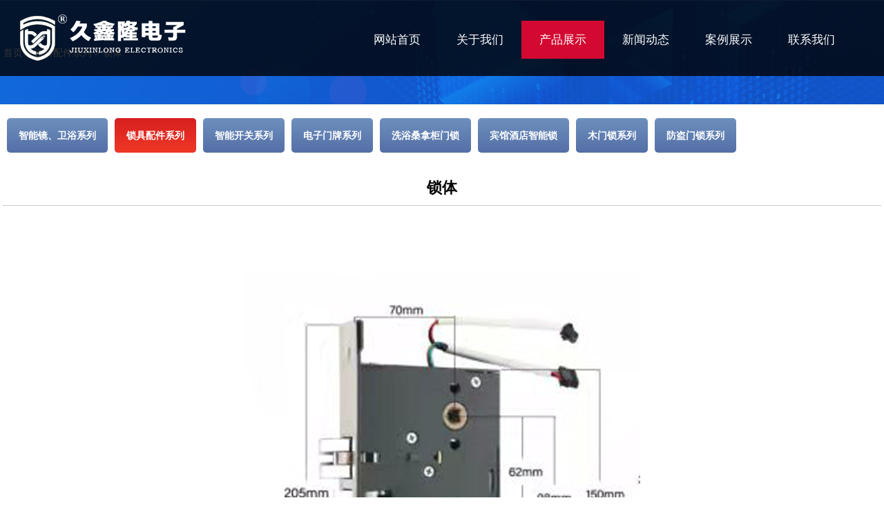

--- FILE ---
content_type: text/html
request_url: http://lyjxldz.com/peijian/jxldzp115.html
body_size: 3583
content:
<!DOCTYPE html>
<html>
<head>
<meta http-equiv="Content-Type" content="text/html; charset=utf-8" />
<meta http-equiv="X-UA-Compatible" content="IE=edge,chrome=1">
<meta name="viewport" content="width=device-width,initial-scale=1.0,minimum-scale=1.0,maximum-scale=1.0,user-scalable=no" />
<meta name="apple-mobile-web-app-capable" content="yes" />
<TITLE>锁体</TITLE>
<meta name="Keywords" content="久鑫隆指纹锁，密码锁，智能锁，酒店宾馆IC卡锁，桑拿洗浴柜门锁，临沂久鑫隆电子有限公司">
<META NAME="description" CONTENT="临沂久鑫隆电子有限公司是一家集智能锁自主研发、制造、销售、品牌运营为一体的科技型企业。主要生产：酒店智能门锁、IC卡锁、感应锁、密码锁、指纹锁、遥控锁、桑拿锁等产品。久鑫领电子的智能锁产品广泛应用于家庭、宾馆、酒店、公寓、高级会所、智能小区、智能大厦、写字楼、工厂等领域。">
<LINK href="../css/common.css" type=text/css rel=stylesheet />
<LINK href="../css/style.css" type=text/css rel=stylesheet />
<script type="text/javascript" src="../js/jquery-2.1.4.min.js"></script>
<script type="text/javascript" src="../js/jQselect.js"></script>
<script type="text/javascript" src="../js/jquery.SuperSlide.2.1.1.js"></script>
</head>
<body>
<div class="tbbj">
<div class="coco">
	<div class="logo">
		<h1 class="l"><a href="/" title="临沂久鑫隆电子有限公司"><img src="/uploadfile/20248221213618.png" alt="临沂久鑫隆电子有限公司" border="0" /></a></h1>
		<!--mobile_menu-->
		<div class="mobile_menu">
			<div class="nav_donghua">
				<div class="linyiok"></div>
				<div class="linyiok"></div>
				<div class="linyiok"></div>
			</div>
		</div>
		<!--mobile_menu_end-->
		<div class="r">
		<!--menu-->
		<ul class="menu">
			<li id='nav_1'><a href='/' target='_self'>网站首页</a></li>
<li id='nav_2'><a href='/a1.html' target='_self'>关于我们</a></li>
<li id='nav_3'><a href='/product/' target='_self'>产品展示</a></li>
<li id='nav_7'><a href='/news/' target='_self'>新闻动态</a></li>
<li id='nav_8'><a href='/photo/' target='_self'>案例展示</a></li>
<li id='nav_10'><a href='/a2.html' target='_self'>联系我们</a></li>

		</ul>
		<!--menu_end-->
		</div>
	</div>
</div>
</div>
<div class="clear"></div>
<!--m_nav-->
<div class="yc_menu">
	<ul class="nav">
<li id='nav_1'><a href='/' target='_self'>网站首页</a></li>
<li id='nav_2'><a href='/a1.html' target='_self'>关于我们</a></li>
<li id='nav_3'><a href='/product/' target='_self'>产品展示</a></li>
<li id='nav_7'><a href='/news/' target='_self'>新闻动态</a></li>
<li id='nav_8'><a href='/photo/' target='_self'>案例展示</a></li>
<li id='nav_10'><a href='/a2.html' target='_self'>联系我们</a></li>
	
	</ul>
</div>
<div class="allpage_close iconfont"><img src="../images/gb.png"/></div>
<!--m_nav_end-->
<!--header end-->
<div class="anco view_title">
	<div class="coco"><a href="/">首页</a> > <a href="/product/?8.html" title="锁具配件系列">锁具配件系列</a> > <a href="jxldzp115.html" title="锁体">锁体</a></div>
</div>
<div class="tocnc">
	<ul class="pro_fl_u1">
		<li id='left_9'><span></span><a href='/product/?9.html'>智能镜、卫浴系列</a></li><li id='left_8'><span></span><a href='/product/?8.html'>锁具配件系列</a></li><li id='left_7'><span></span><a href='/product/?7.html'>智能开关系列</a></li><li id='left_6'><span></span><a href='/product/?6.html'>电子门牌系列</a></li><li id='left_5'><span></span><a href='/product/?5.html'>洗浴桑拿柜门锁</a></li><li id='left_4'><span></span><a href='/product/?4.html'>宾馆酒店智能锁</a></li><li id='left_3'><span></span><a href='/product/?3.html'>木门锁系列</a></li><li id='left_2'><span></span><a href='/product/?2.html'>防盗门锁系列</a></li>
	</ul>
</div>
<!-- main_start -->
<div class="clear"></div>
<div class="coco">
	<!--c-->
	<div class="h2_title"><a href="jxldzp115.html" title="锁体">锁体</a></div>
	<div class="pic"><a href="/uploadfile/20223910633900.jpg" title="锁体" target="_blank"><img src="/uploadfile/20223910633900.jpg" border="1" alt="锁体" /></a></div>
	<div class="product_list"><span>详细介绍</span></div>
	<div class="view_content">锁体</div>
	<!--c_end-->
	<!--上下页-->
	<ul class="fl_list">
		<li><a href='/peijian/jxldzp114.html' title='智能房卡'>智能房卡</a></li>
		<li><a href='/peijian/jxldzp116.html' title='锁体'>锁体</a></li>							
	</ul>
	<!--上下页_end-->
	<!--产品top6-->
	<ul class="pro_tj_5">
		<li class='imgZoom'><a href='/suoju/123.html' title='电子刷卡锁'><img src='/uploadfile/202231022722629.jpg' alt='电子刷卡锁' /><h2>电子刷卡锁</h2></a></li>
<li class='imgZoom'><a href='/suoju/jxldzp157.html' title='电子刷卡锁'><img src='/uploadfile/2022310213015417.jpg' alt='电子刷卡锁' /><h2>电子刷卡锁</h2></a></li>
<li class='imgZoom'><a href='/suoju/jxldzp156.html' title='电子刷卡锁'><img src='/uploadfile/202239152743918.jpg' alt='电子刷卡锁' /><h2>电子刷卡锁</h2></a></li>
<li class='imgZoom'><a href='/suoju/jxldzp155.html' title='电子刷卡锁'><img src='/uploadfile/202239152729718.jpg' alt='电子刷卡锁' /><h2>电子刷卡锁</h2></a></li>
<li class='imgZoom'><a href='/zhiwen/jxldzp154.html' title='电子刷卡锁'><img src='/uploadfile/202239152644135.jpg' alt='电子刷卡锁' /><h2>电子刷卡锁</h2></a></li>

	</ul>
	<!--产品top6_end-->
	<!--新闻top10-->
	<ul class="fl_list">
		<li><a href='/shishi/jxldzw13.html'>酒店宾馆智能锁联网门锁及解决方案</a></li>
<li><a href='/shishi/jxldzw12.html'>公寓酒店智能门锁如何选择?</a></li>
<li><a href='/shishi/jxldzw11.html'>洗浴桑拿柜门锁如何保养耐用？</a></li>
<li><a href='/shishi/jxldzw10.html'>洗浴桑拿柜门锁不锈钢材质与锌合金材质的区别？</a></li>
<li><a href='/shishi/jxldzw9.html'>酒店指纹锁应该如何使用？</a></li>
<li><a href='/shishi/jxldzw1.html'>安装指纹锁的好处有哪些？</a></li>

	</ul>
	<!--新闻top10_end-->	
</div>
<!-- main_end-->
<!--footer-->
<div class="clear"></div>
<div class="anco foot_2021">
	<div class="coco foot_2021_box">
		<div class="l">
			<div class="foot_text">
				<div>
					<h6><a href="#">关于我们</a></h6>
					<ul class="foot_ul">
						<li id='left_1'><a href='/a1.html'>关于我们</a></li>
<li id='left_2'><a href='/a2.html'>联系我们</a></li>
		
					</ul>
				</div>
				<div>
					<h6><a href="/product/">产品列表</a></h6>
					<ul class="foot_ul">
						<li><a href='/product/?9.html'>智能镜、卫浴系列</a></li>
<li><a href='/product/?8.html'>锁具配件系列</a></li>
<li><a href='/product/?7.html'>智能开关系列</a></li>
<li><a href='/product/?6.html'>电子门牌系列</a></li>
<li><a href='/product/?5.html'>洗浴桑拿柜门锁</a></li>
<li><a href='/product/?4.html'>宾馆酒店智能锁</a></li>
<li><a href='/product/?3.html'>木门锁系列</a></li>
<li><a href='/product/?2.html'>防盗门锁系列</a></li>

					</ul>
				</div>
				<div>
					<h6><a href="/news/">动态列表</a></h6>
					<ul class="foot_ul">
						<li id='left_2'><a href='/news/?2.html'>产品知识</a></li>
<li id='left_3'><a href='/news/?3.html'>行业新闻</a></li>
		
					</ul>
				</div>
				<div>
					<h6><a href="/photo/">图文列表</a></h6>
					<ul class="foot_ul">
						<li><a href='/photo/?1.html'>客户案例</a></li>
						
					</ul>
				</div>
				<div>
					<h6><a href="/sitemap/">站点地图</a></h6>
					<ul class="foot_ul">
												
					</ul>
				</div>
				
			</div>
		</div>
		<div class="r">
			<img src="/uploadfile/202231814577132.png" /><p>扫一扫微信聊</p>
		</div>
	</div>
</div>
<div class="clear"></div>
<div class="coco">
	<ul class="foot_foot">
		<li>临沂久鑫隆电子有限公司 版权所有</li>
		<li>地址：山东省临沂市河东区九曲街道奥德杉杉国贸城B区1149号</li>
		<li>电话：18553922345　<a href="" target="_blank"></a></li>
		<li><span style="font-family:"font-size:14px;white-space:normal;background-color:#FFFFFF;"><a href="https://beian.miit.gov.cn/" target="_blank">备案号：鲁ICP备2022006269号-1</a></span></li>
	</ul>
</div>
<div class="mobile foot_height">
	<ul class="footer">
		<li><a href="/"><span><img src="/img/home.png" /></span><p>首页</p></a></li>
		<li><a href="javascript:history.go(-1);"><span><img src="/img/exit.png" /></span><p>返回</p></a></li>
		<li><a href="tel:18553922345"><span><img src="/img/tel.png" /></span><p>手机</p></a></li>
		<li><a href="tel:400-678-5617"><span><img src="/img/tel2.png" /></span><p>电话</p></a></li>
	</ul>
</div>
<script type="text/javascript">$.get("/ajax.asp?action=pro&pid=115");</script>
<script type="text/javascript">
$(document).ready(function(){
	$('#nav_3').addClass("active");
	$('#left_8').addClass("active");
});
</script>
</body>
</html>

--- FILE ---
content_type: text/css
request_url: http://lyjxldz.com/css/style.css
body_size: 5194
content:
@charset "utf-8";
/*当浏览器尺寸小于960px的时执行下面的CSS*/
@media screen and (max-width: 960px){
.top_head{ display:none}
.tbbj{width:100%;background: url(../images/dh_tm.png);line-height:0.7rem;overflow:hidden;position: fixed; z-index: 10001;}
/*logo*/
.logo{ overflow:hidden;padding:10px}
.logo .l{float:left; width:80%; height:0.6rem; }
.logo .l img{width:100%; max-width:100%; height:0.7rem;line-height:0.7rem; }
.logo .mobile_menu{ float:right; width:15%; height:auto; padding-top:12px}
.logo .r{display:none}

/*下拉菜单*/
.nav_donghua {width:40px; height: 30px;}
.linyiok {width: 100%; height:4px; position: relative; margin:6px 0}
.linyiok:before {animation: ywxywx 1s linear 0s infinite alternate; position: absolute; left:0; top:0; width: 100%; height:4px; background:#fff; content: ""; display: block; opacity: 0;}
.linyiok:nth-child(2):before {animation-delay: 0.5s;}
.linyiok:nth-child(3):before {animation-delay: 0.2s;}
@keyframes ywxywx {
	0%{width:30%; opacity: 1;}
	50%{width:100%; opacity:0.5;}
}
/*下拉菜单_end*/

/*右侧隐藏菜单*/
.yc_menu{position:fixed; width:1.5rem; height:100%; right:0; top:0; bottom:0; z-index:99999; display:none}

.nav{width:1.5rem; height:auto; position:absolute; right:0; top:0; bottom:0; z-index:2; background:#f16c31;}
.nav li{width:100%; height:0.4rem; border-bottom:1px solid #303030; text-align:center;}
.nav li a{display:block; font-size:0.16rem; line-height:0.4rem; color:#fff; }

.allpage{ position:fixed; background: rgba(0, 0, 0, 0.7); top:0; right:0; bottom:0; left:0; z-index:9999; display:none}
.allpage_close{ position:fixed; top:20px; right:1.8rem; font-size:0.3rem; line-height:1.2; color:#FFF; z-index:99999; display:none}
/* 隐藏菜单 end*/


/*首页菜单*/
.menu{width:100%; height:auto; overflow:hidden;}
.menu li{
	float: left;
	width:33.333333%;
	text-align: center;
	color: #fff;
	overflow: hidden;
	font-size: 0.16rem;
	height:0.43rem;
	line-height: 0.43rem;
	border-right: 1px solid #5b5555;
	white-space: nowrap;/*规定段落中的文本不进行换行*/
	text-overflow: ellipsis;/*当文本溢出包含元素时显示省略符号来代表被修剪的文本。*/
	box-sizing:border-box; -moz-box-sizing:border-box; -webkit-box-sizing:border-box;
	background:linear-gradient(to bottom,#2b2828,#100606);
}
.menu li a{display: block; color: #fff;}
.menu li:nth-of-type(3n+0){border-right:0;}

/*通栏banner*/
.sub_banner{position:relative; }
.sub_banner img{ width:100%; height:auto; object-fit: cover;margin-top:80px;}
.sub_banner p{ position:absolute; top:0; left:0; width:100%; height:30px; box-shadow:inset 0px 15px 10px -15px #000;}

/*新闻图片分类*/
.fenlei_box{width:100%; height:auto; background: #f1f4f8;}
.fl_menu_u1{ width:95%; height:auto; margin:0 auto; overflow:hidden}
.fl_menu_u1 li{float:left; height:0.5rem; line-height:0.5rem;  text-align:center; }
.fl_menu_u1 li a{display: block; font-weight:400; font-size:0.15rem; color:#333333; padding:0 15px;}
.fl_menu_u1 li:hover a,.fl_menu_u1 li.active a{color:#000000; font-weight:bold; background-color:#FFFFFF}

/*产品分类*/
.pro_fl_u1{ width:100%; height:auto; display:flex; display: -webkit-flex; /* Safari */ flex-direction:row;/*从左到右排*/ flex-wrap: wrap;/*换行，第一行在上方*/}
.pro_fl_u1 li{width:50%;  height:0.45rem; line-height:0.45rem; text-align:center; border-right:1px solid #fff; box-sizing:border-box; -moz-box-sizing:border-box; -webkit-box-sizing:border-box; background:linear-gradient(to bottom,#6e90be,#546fa6);}
.pro_fl_u1 li a{display: block; font-weight:400; font-size:0.14rem; color:#fff;}
.pro_fl_u1 li:hover a,.pro_fl_u1 li.active a{color:#fff; background:linear-gradient(to bottom,#d71f1f,#f03827);}
.pro_fl_u1 li:nth-child(2n){border-right:none}

/*产品详情标题*/
.product_list{height:0.36rem; border-bottom:1px solid #CCC; margin-top:0px;}
.product_list span{ font-size:0.16rem; font-weight:bold; line-height:0.36rem; position:relative;}
.product_list span:before{content: ""; width:150px; height:4px; background-color:#d13845; position:absolute; left:0; top:0.27rem}
/*通用内容盒子_end*/

/*产品框*/
.ul_product{ width:100%; height:auto; margin:0 auto; margin-top:20px; overflow:hidden}
.ul_product li{float:left; width:48%; height:auto; margin-right:4%; margin-bottom:10px; }
.ul_product li span{display:block; width:100%; height:auto; overflow:hidden;}
.ul_product li span img{width:100%; height:auto;}
.ul_product li:nth-child(2n){margin-right:0;}
.ul_product li p{text-align: center; color: #282828; height:0.4rem; line-height:0.4rem; overflow:hidden; white-space:nowrap; -ms-text-overflow:ellipsis; text-overflow:ellipsis;}
/*产品框_end*/

/*新闻*/
.ul_news{ padding:6px; height:auto; overflow:hidden; margin-top:10px;}
.ul_news li{ padding:15px; height:auto; border:1px solid #e7eaf1; box-shadow:0px 0px 10px #dddbdb; border-radius: 5px; margin-bottom:20px}
.ul_news li h4{ font-size:0.18rem; font-weight:400; height:auto; line-height:0.32rem}
.ul_news li h4 a{ color:#333333}
.ul_news li h4 a:hover{ color:#FF0000}
.ul_news li p{ font-size:0.14rem; color:#999999; margin-top:10px; height:auto; line-height:26px; overflow: hidden; text-overflow: ellipsis; display: -webkit-box; -webkit-line-clamp:2;/*显示几行*/-webkit-box-orient: vertical;}
.ul_news li span{color: #a3afb7; font-size:0.14rem; display:inline-table; margin-top:10px}
.ul_news li i{color: #a3afb7; font-size:0.14rem; display:inline-table; margin-top:10px; background:url(../images/click.png) no-repeat left center; padding-left:26px; margin-left:20px;}

/*相关图片*/
.pic_xg{width:100%; height:auto; margin-top:40px; overflow:hidden;}
.pic_xg li{float:left; text-align:center; width:48%; height:1.35rem; margin-right:4%; margin-bottom:15px;  position:relative; overflow:hidden; border:1px solid #EBEBEB}
.pic_xg li img{display:block; width:100%; height:100%; max-width:100%;}
.pic_xg li p{ position:absolute; left:0; top:1rem; width:100%; height:100%; background:rgba(0,0,0,0.4); transition: 0.5s all ease}
.pic_xg li:hover p{top:0; }
.pic_xg li span{ display:block; position:absolute; left:0; top:1rem; color:#FFF; width:100%; height:0.35rem; line-height:0.35rem; z-index:1; font-size:0.12rem; transition: 0.5s all ease; overflow:hidden; white-space:nowrap; -ms-text-overflow:ellipsis; text-overflow:ellipsis;}
.pic_xg li:hover span{top:45%; }
.pic_xg li:nth-of-type(2n+0){margin-right:0px;}
/*相关图片_end*/

/*相关产品前6个*/
.pro_tj_5{width:100%; height:auto; overflow:hidden; margin-top:30px; }
.pro_tj_5 li{float:left; width:48%; height:auto; margin-right:4%; margin-bottom:15px; position: relative; border:1px solid #EBEBEB; box-sizing:border-box; -moz-box-sizing:border-box; -webkit-box-sizing:border-box; }
.pro_tj_5 li img{display:block; width:100%; height:100%; max-width:100%;}
.pro_tj_5 li h2{ position:absolute; left:0; bottom:0; right:0; height:0.35rem; line-height:0.35rem; color:#FFF; text-align:center; font-size:0.12rem; font-weight:100; background-color:#333; opacity: 0.7; overflow:hidden; white-space:nowrap; -ms-text-overflow:ellipsis; text-overflow:ellipsis; padding:0 10px}
.pro_tj_5 li:hover h2{ background-color:#000}
.pro_tj_5 li:nth-of-type(2n+0){margin-right:0px;}
/*产品前6个end*/

/*详情页标题*/
.view_title{height:1rem; line-height:1rem;padding-top:80px; background:#1560e4 url(../images/view_title.jpg) no-repeat center center; border-top:1px solid #518cf4; color:#FFFFFF}
.view_title a{ color:#FFFFFF}
.view_title a:hover{ color:#FFCC00}

/*********footer*********/
.foot_2021{margin-top:30px; padding:30px 0; background:url(../images/foot.jpg) no-repeat top center; color:#FFFFFF}
.foot_2021 a{color:#FFFFFF}
.foot_2021 a:hover{ color:#FFCC00}

.foot_2021_box{ overflow:hidden}
.foot_2021_box .l{ display:none}
.foot_2021_box .r{ width:100%; height:auto; text-align:center}
.foot_2021_box .r img{width:150px; height:auto}
.foot_2021_box .r p{text-align:center; line-height:36px}

.foot_foot{ line-height:30px; padding:20px 0}
.foot_foot li{text-align:center}
/*********footer*********/
}

/*当浏览器尺寸大于960px时候*/
@media screen and (min-width:960px){
.top_head{border-bottom:1px solid #E5E5E5; background: #F6F6F6; height:35px; line-height:35px; z-index:10}
.top_head_box{ overflow:hidden; color:#53555a}
.top_head_box .l{ float:left;}
.top_head_box .r{ float:right}
.top_head_box a{color:#53555a}
.tbbj{width:100%;background: url(../images/dh_tm.png);line-height:80px;overflow:hidden;position: fixed; z-index: 10001;}
/*logo*/
.logo{width:100%; height:auto; padding:15px 0; overflow:hidden}
.logo .l{float:left; width:400px; height:auto;}
.logo .l img{max-width:100%; height:auto;}
.logo .r{float:right; width:800px; height:auto;margin-top:15px}

/*电话*/
.top_text{background:url(../images/tel2.png) no-repeat left 2px; height:50px; padding-left:65px; margin-top:5px}
.top_text p{ color:#333;}
.top_text span{ display:block; color:#0f3c8b; font-size:30px; font-weight: bold; line-height:40px}

/*导航菜单start*/

.menu_box{ display:none; }
.menu {display:table; margin:0 auto; padding:0px; overflow:hidden;}
.menu li {float:left; line-height:55px;}
.menu li a {display:block; font-size:17px; color:#fff; padding:0 26px;}
.menu li:hover a,.menu li.active a{text-decoration:none; color:#fff; font-weight:400; background-color:#d30931}

.yc_menu{ display:none}
.allpage{display:none}
.allpage_close{ display:none}

/*通栏banner*/
.sub_banner{position:relative; }
.sub_banner img{ width:100%; height:auto; object-fit: cover;margin-top:110px;}
.sub_banner p{ position:absolute; top:0; left:0; width:100%; height:30px; box-shadow:inset 0px 15px 10px -15px #000;}

/*以下是主体部分*/
/*图片新闻分类*/
.fenlei_box{width:100%; height:auto; background: #f1f4f8;}
.fl_menu_u1{ width:100%; height:auto; overflow:hidden}
.fl_menu_u1 li{float:left; height:60px; line-height:60px; text-align:center;}
.fl_menu_u1 li a{display: block; font-size:16px; color:#333333; padding:0 45px;}
.fl_menu_u1 li:hover a,.fl_menu_u1 li.active a{color:#000000; font-weight:bold; background-color:#FFFFFF}

/*产品分类*/
.pro_fl_u1{ width:100%; height:auto; margin-top:20px;}
.pro_fl_u1 li{display:inline-block; height:50px; line-height:50px; margin-right:10px; text-align:center; background:linear-gradient(to bottom,#6e90be,#546fa6); border-radius:5px;}
.pro_fl_u1 li a{display: block; font-weight:bold; color:#FFF; padding:0 17px}
.pro_fl_u1 li:hover a,.pro_fl_u1 li.active a{color:#fff; background:linear-gradient(to bottom,#d71f1f,#f03827); border-radius:5px;}
.pro_fl_u1 li:last-child{border-right:none}

/*产品详情标题*/
.product_list{height:36px; border-bottom:1px solid #CCC; margin-top:30px;}
.product_list span{ font-size:16px; font-weight:bold; line-height:36px; position:relative;}
.product_list span:before{content: ""; width:200px; height:4px; background-color:#d13845; position:absolute; left:0; top:27px}
/*通用内容盒子_end*/

/*产品框*/
.ul_product{ width:100%; height:auto; margin:0 auto; margin-top:20px; overflow:hidden}
.ul_product li{float:left; width:23.5%; height:auto; margin-right:2%; margin-bottom:20px; position:relative;}
.ul_product li span{display:block; width:100%; height:auto; overflow:hidden;}
.ul_product li span img{width:100%; height:auto;}
.ul_product li .mask{
	position:absolute; 
	top:0; 
	left:-250px;
	width:200px;
	height:300px;
	background:-webkit-linear-gradient(0deg,rgba(255, 255, 255, 0),rgba(255, 255, 255, 0.7),rgba(255, 255, 255, 0)); 
	-webkit-transform:skewx(-25deg); 
	-webkit-transition:all .9s; 
}
.ul_product li:hover .mask{left:400px;}
.ul_product li:nth-child(4n){margin-right:0;}
.ul_product li p{text-align: center; font-size:16px; color: #282828; height:40px; line-height:40px; overflow:hidden; white-space:nowrap; -ms-text-overflow:ellipsis; text-overflow:ellipsis;}
/*产品框_end*/

/*新闻*/
.ul_news{ padding:12px; height:auto; overflow:hidden; margin-top:30px;}
.ul_news li{ padding:30px; height:auto; border:1px solid #e7eaf1; box-shadow:0px 0px 10px #dddbdb; border-radius: 5px; margin-bottom:20px}
.ul_news li h4{ font-size:22px; font-weight:100; height:auto}
.ul_news li h4 a{ color:#333333}
.ul_news li h4 a:hover{ color:#FF0000}
.ul_news li p{ font-size:16px; color:#999999; margin-top:10px; height:auto; line-height:27px; overflow: hidden; text-overflow: ellipsis; display: -webkit-box; -webkit-line-clamp:2;/*显示几行*/-webkit-box-orient: vertical;}
.ul_news li span{color: #a3afb7; font-size: 16px; display:inline-table; margin-top:10px}
.ul_news li i{color: #a3afb7; font-size: 16px; display:inline-table; margin-top:10px; background:url(../images/click.png) no-repeat left center; padding-left:26px; margin-left:20px;}

/*相关图片,图片详情下面*/
.pic_xg{width:100%; height:auto; margin-top:30px; overflow:hidden;}
.pic_xg li{float:left; text-align:center; width:23.5%; height:auto; margin-right:2%; margin-bottom:20px; position:relative; overflow:hidden; border:1px solid #EBEBEB}
.pic_xg li img{display:block; width:100%; height:100%; max-width:100%;}
.pic_xg li p{ position:absolute; left:0; top:80%; width:100%; height:100%; background:rgba(0,0,0,0.4); transition: 0.5s all ease}
.pic_xg li:hover p{top:0; }
.pic_xg li span{ display:block; position:absolute; left:0; top:82%; color:#FFF; width:100%; height:35px; line-height:35px; z-index:1; font-size:12px; transition: 0.5s all ease; overflow:hidden; white-space:nowrap; -ms-text-overflow:ellipsis; text-overflow:ellipsis;}
.pic_xg li:hover span{top:45%; }
.pic_xg li:nth-of-type(4n+0){margin-right:0px;}
/*相关图片_end*/

/*相关产品前5个*/
.pro_tj_5{width:100%; height:auto; overflow:hidden; margin-top:30px; }
.pro_tj_5 li{ float:left; width:19.2%; height:auto; margin-right:1%; position: relative; border:1px solid #EBEBEB; box-sizing:border-box; -moz-box-sizing:border-box; -webkit-box-sizing:border-box; }
.pro_tj_5 li img{display:block; width:100%; height:100%; max-width:100%;}
.pro_tj_5 li h2{ position:absolute; left:0; bottom:0; right:0; height:35px; line-height:35px; color:#FFF; text-align:center; font-size:12px; font-weight:100; background-color:#333; opacity: 0.7; overflow:hidden; white-space:nowrap; -ms-text-overflow:ellipsis; text-overflow:ellipsis; padding:0 10px}
.pro_tj_5 li:hover h2{ background-color:#000}
.pro_tj_5 li:nth-of-type(5n+0){margin-right:0px;}
/*产品前5个end*/

/*详情页标题*/
.view_title{ height:150px; line-height:150px; background:#1560e4 url(../images/view_title.jpg) no-repeat center center; border-top:1px solid #518cf4; color:#FFFFFF}
.view_title a{ color:#FFFFFF}
.view_title a:hover{ color:#FFCC00}

/*********footer*********/
.foot_2021{margin-top:30px; padding:60px 0; background:url(../images/foot.jpg) no-repeat top center; color:#FFFFFF}
.foot_2021 a{color:#FFFFFF}
.foot_2021 a:hover{ color:#FFCC00}

.foot_2021_box{ overflow:hidden}
.foot_2021_box .l{ float:left; width:920px; height:auto;}
.foot_2021_box .r{ float:right; width:150px; height:auto;}
.foot_2021_box .r img{width:100%; height:auto}
.foot_2021_box .r p{text-align:center; line-height:36px}

.foot_text{width:100%; height:auto; display:flex; display: -webkit-flex; /*启用弹性布局*/ flex-direction:row;/*从左到右排*/}
.foot_text div{width:100%; height:auto; text-align:left; margin-right:10px;}
.foot_text h6{ color:#FFFFFF; font-size:18px; font-weight:400; position:relative;}
.foot_text h6:before{content: ""; width:40px; height:3px; background-color:#FFCC00; position:absolute; left:0; top:33px}

.foot_ul{width:100%; height:auto; color:#FFFFFF; margin-top:20px}
.foot_ul li{ line-height:27px; color:#FFFFFF}
.foot_ul li a{ display:block; color:#FFFFFF}

.foot_foot{ overflow:hidden; padding:20px 0}
.foot_foot li{ text-align:center; line-height:30px}
/*********footer*********/
}

/* 移动端底部专用 */
.foot_height{height:0.67rem;}
.footer{width:100%; height:0.6rem; overflow:hidden; position:fixed; bottom:0; right:0; z-index:999; background: rgba(0, 0, 0, 0.8);}
.footer li{float:left; width:25%; height:auto; border-right:#4d5054 solid 1px; box-sizing:border-box; -moz-box-sizing:border-box; /* Firefox */-webkit-box-sizing:border-box; /* Safari */}
.footer li:nth-child(4){ border:none;}
.footer li a{display:block}
.footer li span{display:block; width:100%; height:0.26rem; padding-top:0.07rem; text-align:center;}
.footer li span img{height:100%}
.footer li p{width:100%; height:0.26rem; line-height:0.26rem; text-align:center; font-size:0.12rem; font-weight:100; color:#CCCCCC;}
/* 移动端底部专用_end */